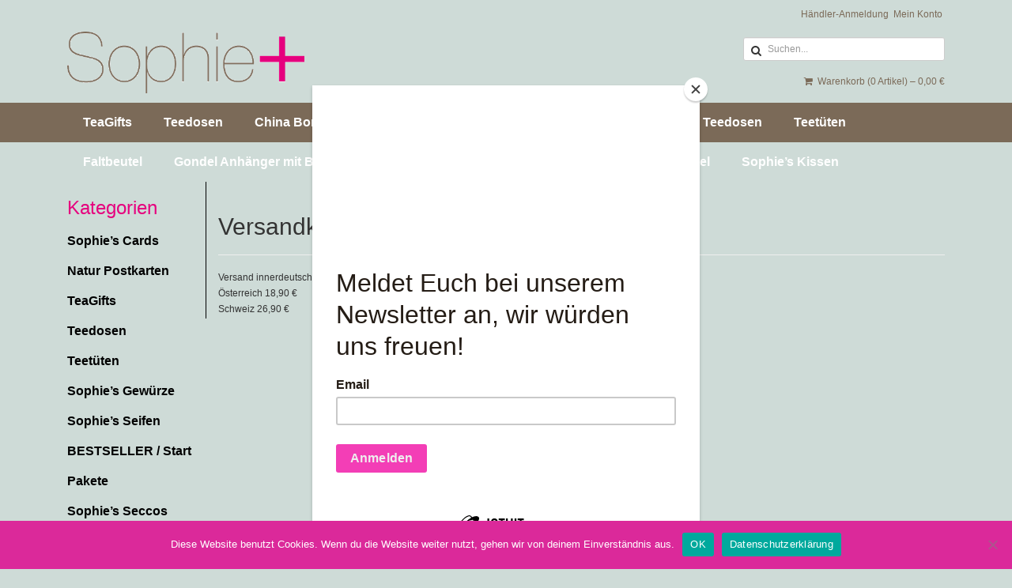

--- FILE ---
content_type: text/html; charset=UTF-8
request_url: https://haendler.sophieplus.de/versandkosten/
body_size: 13799
content:
<!DOCTYPE html>
<html lang="de">
    <head>
        <meta charset="UTF-8">
        <meta name="viewport" content="width=device-width, initial-scale=1">       
        <title>  VersandkostenSophiePlus</title>

        <!-- Custom styles for this template -->
        <link href="//maxcdn.bootstrapcdn.com/font-awesome/4.2.0/css/font-awesome.min.css" rel="stylesheet">

        <!-- Latest compiled and minified CSS -->
        <link rel="stylesheet" href="//maxcdn.bootstrapcdn.com/bootstrap/3.3.2/css/bootstrap.min.css">
        <link rel="stylesheet" href="https://haendler.sophieplus.de/wp-content/themes/SophiePlusTheme/style.css">
        <link rel="stylesheet" href="https://haendler.sophieplus.de/wp-content/themes/SophiePlusTheme/style.css.php">
        <meta name='robots' content='max-image-preview:large' />
	<style>img:is([sizes="auto" i], [sizes^="auto," i]) { contain-intrinsic-size: 3000px 1500px }</style>
	<link rel='dns-prefetch' href='//cdn.jsdelivr.net' />
<link rel='dns-prefetch' href='//maxcdn.bootstrapcdn.com' />
<script type="text/javascript">
/* <![CDATA[ */
window._wpemojiSettings = {"baseUrl":"https:\/\/s.w.org\/images\/core\/emoji\/16.0.1\/72x72\/","ext":".png","svgUrl":"https:\/\/s.w.org\/images\/core\/emoji\/16.0.1\/svg\/","svgExt":".svg","source":{"concatemoji":"https:\/\/haendler.sophieplus.de\/wp-includes\/js\/wp-emoji-release.min.js?ver=6.8.3"}};
/*! This file is auto-generated */
!function(s,n){var o,i,e;function c(e){try{var t={supportTests:e,timestamp:(new Date).valueOf()};sessionStorage.setItem(o,JSON.stringify(t))}catch(e){}}function p(e,t,n){e.clearRect(0,0,e.canvas.width,e.canvas.height),e.fillText(t,0,0);var t=new Uint32Array(e.getImageData(0,0,e.canvas.width,e.canvas.height).data),a=(e.clearRect(0,0,e.canvas.width,e.canvas.height),e.fillText(n,0,0),new Uint32Array(e.getImageData(0,0,e.canvas.width,e.canvas.height).data));return t.every(function(e,t){return e===a[t]})}function u(e,t){e.clearRect(0,0,e.canvas.width,e.canvas.height),e.fillText(t,0,0);for(var n=e.getImageData(16,16,1,1),a=0;a<n.data.length;a++)if(0!==n.data[a])return!1;return!0}function f(e,t,n,a){switch(t){case"flag":return n(e,"\ud83c\udff3\ufe0f\u200d\u26a7\ufe0f","\ud83c\udff3\ufe0f\u200b\u26a7\ufe0f")?!1:!n(e,"\ud83c\udde8\ud83c\uddf6","\ud83c\udde8\u200b\ud83c\uddf6")&&!n(e,"\ud83c\udff4\udb40\udc67\udb40\udc62\udb40\udc65\udb40\udc6e\udb40\udc67\udb40\udc7f","\ud83c\udff4\u200b\udb40\udc67\u200b\udb40\udc62\u200b\udb40\udc65\u200b\udb40\udc6e\u200b\udb40\udc67\u200b\udb40\udc7f");case"emoji":return!a(e,"\ud83e\udedf")}return!1}function g(e,t,n,a){var r="undefined"!=typeof WorkerGlobalScope&&self instanceof WorkerGlobalScope?new OffscreenCanvas(300,150):s.createElement("canvas"),o=r.getContext("2d",{willReadFrequently:!0}),i=(o.textBaseline="top",o.font="600 32px Arial",{});return e.forEach(function(e){i[e]=t(o,e,n,a)}),i}function t(e){var t=s.createElement("script");t.src=e,t.defer=!0,s.head.appendChild(t)}"undefined"!=typeof Promise&&(o="wpEmojiSettingsSupports",i=["flag","emoji"],n.supports={everything:!0,everythingExceptFlag:!0},e=new Promise(function(e){s.addEventListener("DOMContentLoaded",e,{once:!0})}),new Promise(function(t){var n=function(){try{var e=JSON.parse(sessionStorage.getItem(o));if("object"==typeof e&&"number"==typeof e.timestamp&&(new Date).valueOf()<e.timestamp+604800&&"object"==typeof e.supportTests)return e.supportTests}catch(e){}return null}();if(!n){if("undefined"!=typeof Worker&&"undefined"!=typeof OffscreenCanvas&&"undefined"!=typeof URL&&URL.createObjectURL&&"undefined"!=typeof Blob)try{var e="postMessage("+g.toString()+"("+[JSON.stringify(i),f.toString(),p.toString(),u.toString()].join(",")+"));",a=new Blob([e],{type:"text/javascript"}),r=new Worker(URL.createObjectURL(a),{name:"wpTestEmojiSupports"});return void(r.onmessage=function(e){c(n=e.data),r.terminate(),t(n)})}catch(e){}c(n=g(i,f,p,u))}t(n)}).then(function(e){for(var t in e)n.supports[t]=e[t],n.supports.everything=n.supports.everything&&n.supports[t],"flag"!==t&&(n.supports.everythingExceptFlag=n.supports.everythingExceptFlag&&n.supports[t]);n.supports.everythingExceptFlag=n.supports.everythingExceptFlag&&!n.supports.flag,n.DOMReady=!1,n.readyCallback=function(){n.DOMReady=!0}}).then(function(){return e}).then(function(){var e;n.supports.everything||(n.readyCallback(),(e=n.source||{}).concatemoji?t(e.concatemoji):e.wpemoji&&e.twemoji&&(t(e.twemoji),t(e.wpemoji)))}))}((window,document),window._wpemojiSettings);
/* ]]> */
</script>
<link rel='stylesheet' id='font-awesome-css' href='https://haendler.sophieplus.de/wp-content/plugins/advanced-product-labels-for-woocommerce/berocket/assets/css/font-awesome.min.css?ver=6.8.3' type='text/css' media='all' />
<link rel='stylesheet' id='berocket_products_label_style-css' href='https://haendler.sophieplus.de/wp-content/plugins/advanced-product-labels-for-woocommerce/css/frontend.css?ver=3.3.3.1' type='text/css' media='all' />
<style id='berocket_products_label_style-inline-css' type='text/css'>

        .berocket_better_labels:before,
        .berocket_better_labels:after {
            clear: both;
            content: " ";
            display: block;
        }
        .berocket_better_labels.berocket_better_labels_image {
            position: absolute!important;
            top: 0px!important;
            bottom: 0px!important;
            left: 0px!important;
            right: 0px!important;
            pointer-events: none;
        }
        .berocket_better_labels.berocket_better_labels_image * {
            pointer-events: none;
        }
        .berocket_better_labels.berocket_better_labels_image img,
        .berocket_better_labels.berocket_better_labels_image .fa,
        .berocket_better_labels.berocket_better_labels_image .berocket_color_label,
        .berocket_better_labels.berocket_better_labels_image .berocket_image_background,
        .berocket_better_labels .berocket_better_labels_line .br_alabel,
        .berocket_better_labels .berocket_better_labels_line .br_alabel span {
            pointer-events: all;
        }
        .berocket_better_labels .berocket_color_label,
        .br_alabel .berocket_color_label {
            width: 100%;
            height: 100%;
            display: block;
        }
        .berocket_better_labels .berocket_better_labels_position_left {
            text-align:left;
            float: left;
            clear: left;
        }
        .berocket_better_labels .berocket_better_labels_position_center {
            text-align:center;
        }
        .berocket_better_labels .berocket_better_labels_position_right {
            text-align:right;
            float: right;
            clear: right;
        }
        .berocket_better_labels.berocket_better_labels_label {
            clear: both
        }
        .berocket_better_labels .berocket_better_labels_line {
            line-height: 1px;
        }
        .berocket_better_labels.berocket_better_labels_label .berocket_better_labels_line {
            clear: none;
        }
        .berocket_better_labels .berocket_better_labels_position_left .berocket_better_labels_line {
            clear: left;
        }
        .berocket_better_labels .berocket_better_labels_position_right .berocket_better_labels_line {
            clear: right;
        }
        .berocket_better_labels .berocket_better_labels_line .br_alabel {
            display: inline-block;
            position: relative;
            top: 0!important;
            left: 0!important;
            right: 0!important;
            line-height: 1px;
        }.berocket_better_labels .berocket_better_labels_position {
                display: flex;
                flex-direction: column;
            }
            .berocket_better_labels .berocket_better_labels_position.berocket_better_labels_position_left {
                align-items: start;
            }
            .berocket_better_labels .berocket_better_labels_position.berocket_better_labels_position_right {
                align-items: end;
            }
            .rtl .berocket_better_labels .berocket_better_labels_position.berocket_better_labels_position_left {
                align-items: end;
            }
            .rtl .berocket_better_labels .berocket_better_labels_position.berocket_better_labels_position_right {
                align-items: start;
            }
            .berocket_better_labels .berocket_better_labels_position.berocket_better_labels_position_center {
                align-items: center;
            }
            .berocket_better_labels .berocket_better_labels_position .berocket_better_labels_inline {
                display: flex;
                align-items: start;
            }
</style>
<style id='wp-emoji-styles-inline-css' type='text/css'>

	img.wp-smiley, img.emoji {
		display: inline !important;
		border: none !important;
		box-shadow: none !important;
		height: 1em !important;
		width: 1em !important;
		margin: 0 0.07em !important;
		vertical-align: -0.1em !important;
		background: none !important;
		padding: 0 !important;
	}
</style>
<link rel='stylesheet' id='wp-block-library-css' href='https://haendler.sophieplus.de/wp-includes/css/dist/block-library/style.min.css?ver=6.8.3' type='text/css' media='all' />
<style id='classic-theme-styles-inline-css' type='text/css'>
/*! This file is auto-generated */
.wp-block-button__link{color:#fff;background-color:#32373c;border-radius:9999px;box-shadow:none;text-decoration:none;padding:calc(.667em + 2px) calc(1.333em + 2px);font-size:1.125em}.wp-block-file__button{background:#32373c;color:#fff;text-decoration:none}
</style>
<style id='global-styles-inline-css' type='text/css'>
:root{--wp--preset--aspect-ratio--square: 1;--wp--preset--aspect-ratio--4-3: 4/3;--wp--preset--aspect-ratio--3-4: 3/4;--wp--preset--aspect-ratio--3-2: 3/2;--wp--preset--aspect-ratio--2-3: 2/3;--wp--preset--aspect-ratio--16-9: 16/9;--wp--preset--aspect-ratio--9-16: 9/16;--wp--preset--color--black: #000000;--wp--preset--color--cyan-bluish-gray: #abb8c3;--wp--preset--color--white: #ffffff;--wp--preset--color--pale-pink: #f78da7;--wp--preset--color--vivid-red: #cf2e2e;--wp--preset--color--luminous-vivid-orange: #ff6900;--wp--preset--color--luminous-vivid-amber: #fcb900;--wp--preset--color--light-green-cyan: #7bdcb5;--wp--preset--color--vivid-green-cyan: #00d084;--wp--preset--color--pale-cyan-blue: #8ed1fc;--wp--preset--color--vivid-cyan-blue: #0693e3;--wp--preset--color--vivid-purple: #9b51e0;--wp--preset--gradient--vivid-cyan-blue-to-vivid-purple: linear-gradient(135deg,rgba(6,147,227,1) 0%,rgb(155,81,224) 100%);--wp--preset--gradient--light-green-cyan-to-vivid-green-cyan: linear-gradient(135deg,rgb(122,220,180) 0%,rgb(0,208,130) 100%);--wp--preset--gradient--luminous-vivid-amber-to-luminous-vivid-orange: linear-gradient(135deg,rgba(252,185,0,1) 0%,rgba(255,105,0,1) 100%);--wp--preset--gradient--luminous-vivid-orange-to-vivid-red: linear-gradient(135deg,rgba(255,105,0,1) 0%,rgb(207,46,46) 100%);--wp--preset--gradient--very-light-gray-to-cyan-bluish-gray: linear-gradient(135deg,rgb(238,238,238) 0%,rgb(169,184,195) 100%);--wp--preset--gradient--cool-to-warm-spectrum: linear-gradient(135deg,rgb(74,234,220) 0%,rgb(151,120,209) 20%,rgb(207,42,186) 40%,rgb(238,44,130) 60%,rgb(251,105,98) 80%,rgb(254,248,76) 100%);--wp--preset--gradient--blush-light-purple: linear-gradient(135deg,rgb(255,206,236) 0%,rgb(152,150,240) 100%);--wp--preset--gradient--blush-bordeaux: linear-gradient(135deg,rgb(254,205,165) 0%,rgb(254,45,45) 50%,rgb(107,0,62) 100%);--wp--preset--gradient--luminous-dusk: linear-gradient(135deg,rgb(255,203,112) 0%,rgb(199,81,192) 50%,rgb(65,88,208) 100%);--wp--preset--gradient--pale-ocean: linear-gradient(135deg,rgb(255,245,203) 0%,rgb(182,227,212) 50%,rgb(51,167,181) 100%);--wp--preset--gradient--electric-grass: linear-gradient(135deg,rgb(202,248,128) 0%,rgb(113,206,126) 100%);--wp--preset--gradient--midnight: linear-gradient(135deg,rgb(2,3,129) 0%,rgb(40,116,252) 100%);--wp--preset--font-size--small: 13px;--wp--preset--font-size--medium: 20px;--wp--preset--font-size--large: 36px;--wp--preset--font-size--x-large: 42px;--wp--preset--spacing--20: 0.44rem;--wp--preset--spacing--30: 0.67rem;--wp--preset--spacing--40: 1rem;--wp--preset--spacing--50: 1.5rem;--wp--preset--spacing--60: 2.25rem;--wp--preset--spacing--70: 3.38rem;--wp--preset--spacing--80: 5.06rem;--wp--preset--shadow--natural: 6px 6px 9px rgba(0, 0, 0, 0.2);--wp--preset--shadow--deep: 12px 12px 50px rgba(0, 0, 0, 0.4);--wp--preset--shadow--sharp: 6px 6px 0px rgba(0, 0, 0, 0.2);--wp--preset--shadow--outlined: 6px 6px 0px -3px rgba(255, 255, 255, 1), 6px 6px rgba(0, 0, 0, 1);--wp--preset--shadow--crisp: 6px 6px 0px rgba(0, 0, 0, 1);}:where(.is-layout-flex){gap: 0.5em;}:where(.is-layout-grid){gap: 0.5em;}body .is-layout-flex{display: flex;}.is-layout-flex{flex-wrap: wrap;align-items: center;}.is-layout-flex > :is(*, div){margin: 0;}body .is-layout-grid{display: grid;}.is-layout-grid > :is(*, div){margin: 0;}:where(.wp-block-columns.is-layout-flex){gap: 2em;}:where(.wp-block-columns.is-layout-grid){gap: 2em;}:where(.wp-block-post-template.is-layout-flex){gap: 1.25em;}:where(.wp-block-post-template.is-layout-grid){gap: 1.25em;}.has-black-color{color: var(--wp--preset--color--black) !important;}.has-cyan-bluish-gray-color{color: var(--wp--preset--color--cyan-bluish-gray) !important;}.has-white-color{color: var(--wp--preset--color--white) !important;}.has-pale-pink-color{color: var(--wp--preset--color--pale-pink) !important;}.has-vivid-red-color{color: var(--wp--preset--color--vivid-red) !important;}.has-luminous-vivid-orange-color{color: var(--wp--preset--color--luminous-vivid-orange) !important;}.has-luminous-vivid-amber-color{color: var(--wp--preset--color--luminous-vivid-amber) !important;}.has-light-green-cyan-color{color: var(--wp--preset--color--light-green-cyan) !important;}.has-vivid-green-cyan-color{color: var(--wp--preset--color--vivid-green-cyan) !important;}.has-pale-cyan-blue-color{color: var(--wp--preset--color--pale-cyan-blue) !important;}.has-vivid-cyan-blue-color{color: var(--wp--preset--color--vivid-cyan-blue) !important;}.has-vivid-purple-color{color: var(--wp--preset--color--vivid-purple) !important;}.has-black-background-color{background-color: var(--wp--preset--color--black) !important;}.has-cyan-bluish-gray-background-color{background-color: var(--wp--preset--color--cyan-bluish-gray) !important;}.has-white-background-color{background-color: var(--wp--preset--color--white) !important;}.has-pale-pink-background-color{background-color: var(--wp--preset--color--pale-pink) !important;}.has-vivid-red-background-color{background-color: var(--wp--preset--color--vivid-red) !important;}.has-luminous-vivid-orange-background-color{background-color: var(--wp--preset--color--luminous-vivid-orange) !important;}.has-luminous-vivid-amber-background-color{background-color: var(--wp--preset--color--luminous-vivid-amber) !important;}.has-light-green-cyan-background-color{background-color: var(--wp--preset--color--light-green-cyan) !important;}.has-vivid-green-cyan-background-color{background-color: var(--wp--preset--color--vivid-green-cyan) !important;}.has-pale-cyan-blue-background-color{background-color: var(--wp--preset--color--pale-cyan-blue) !important;}.has-vivid-cyan-blue-background-color{background-color: var(--wp--preset--color--vivid-cyan-blue) !important;}.has-vivid-purple-background-color{background-color: var(--wp--preset--color--vivid-purple) !important;}.has-black-border-color{border-color: var(--wp--preset--color--black) !important;}.has-cyan-bluish-gray-border-color{border-color: var(--wp--preset--color--cyan-bluish-gray) !important;}.has-white-border-color{border-color: var(--wp--preset--color--white) !important;}.has-pale-pink-border-color{border-color: var(--wp--preset--color--pale-pink) !important;}.has-vivid-red-border-color{border-color: var(--wp--preset--color--vivid-red) !important;}.has-luminous-vivid-orange-border-color{border-color: var(--wp--preset--color--luminous-vivid-orange) !important;}.has-luminous-vivid-amber-border-color{border-color: var(--wp--preset--color--luminous-vivid-amber) !important;}.has-light-green-cyan-border-color{border-color: var(--wp--preset--color--light-green-cyan) !important;}.has-vivid-green-cyan-border-color{border-color: var(--wp--preset--color--vivid-green-cyan) !important;}.has-pale-cyan-blue-border-color{border-color: var(--wp--preset--color--pale-cyan-blue) !important;}.has-vivid-cyan-blue-border-color{border-color: var(--wp--preset--color--vivid-cyan-blue) !important;}.has-vivid-purple-border-color{border-color: var(--wp--preset--color--vivid-purple) !important;}.has-vivid-cyan-blue-to-vivid-purple-gradient-background{background: var(--wp--preset--gradient--vivid-cyan-blue-to-vivid-purple) !important;}.has-light-green-cyan-to-vivid-green-cyan-gradient-background{background: var(--wp--preset--gradient--light-green-cyan-to-vivid-green-cyan) !important;}.has-luminous-vivid-amber-to-luminous-vivid-orange-gradient-background{background: var(--wp--preset--gradient--luminous-vivid-amber-to-luminous-vivid-orange) !important;}.has-luminous-vivid-orange-to-vivid-red-gradient-background{background: var(--wp--preset--gradient--luminous-vivid-orange-to-vivid-red) !important;}.has-very-light-gray-to-cyan-bluish-gray-gradient-background{background: var(--wp--preset--gradient--very-light-gray-to-cyan-bluish-gray) !important;}.has-cool-to-warm-spectrum-gradient-background{background: var(--wp--preset--gradient--cool-to-warm-spectrum) !important;}.has-blush-light-purple-gradient-background{background: var(--wp--preset--gradient--blush-light-purple) !important;}.has-blush-bordeaux-gradient-background{background: var(--wp--preset--gradient--blush-bordeaux) !important;}.has-luminous-dusk-gradient-background{background: var(--wp--preset--gradient--luminous-dusk) !important;}.has-pale-ocean-gradient-background{background: var(--wp--preset--gradient--pale-ocean) !important;}.has-electric-grass-gradient-background{background: var(--wp--preset--gradient--electric-grass) !important;}.has-midnight-gradient-background{background: var(--wp--preset--gradient--midnight) !important;}.has-small-font-size{font-size: var(--wp--preset--font-size--small) !important;}.has-medium-font-size{font-size: var(--wp--preset--font-size--medium) !important;}.has-large-font-size{font-size: var(--wp--preset--font-size--large) !important;}.has-x-large-font-size{font-size: var(--wp--preset--font-size--x-large) !important;}
:where(.wp-block-post-template.is-layout-flex){gap: 1.25em;}:where(.wp-block-post-template.is-layout-grid){gap: 1.25em;}
:where(.wp-block-columns.is-layout-flex){gap: 2em;}:where(.wp-block-columns.is-layout-grid){gap: 2em;}
:root :where(.wp-block-pullquote){font-size: 1.5em;line-height: 1.6;}
</style>
<link rel='stylesheet' id='contact-form-7-css' href='https://haendler.sophieplus.de/wp-content/plugins/contact-form-7/includes/css/styles.css?ver=6.1.4' type='text/css' media='all' />
<link rel='stylesheet' id='cookie-notice-front-css' href='https://haendler.sophieplus.de/wp-content/plugins/cookie-notice/css/front.min.css?ver=2.5.11' type='text/css' media='all' />
<link rel='stylesheet' id='woocommerce-layout-css' href='https://haendler.sophieplus.de/wp-content/plugins/woocommerce/assets/css/woocommerce-layout.css?ver=9.9.6' type='text/css' media='all' />
<link rel='stylesheet' id='woocommerce-smallscreen-css' href='https://haendler.sophieplus.de/wp-content/plugins/woocommerce/assets/css/woocommerce-smallscreen.css?ver=9.9.6' type='text/css' media='only screen and (max-width: 768px)' />
<link rel='stylesheet' id='woocommerce-general-css' href='https://haendler.sophieplus.de/wp-content/plugins/woocommerce/assets/css/woocommerce.css?ver=9.9.6' type='text/css' media='all' />
<style id='woocommerce-inline-inline-css' type='text/css'>
.woocommerce form .form-row .required { visibility: visible; }
</style>
<link rel='stylesheet' id='sendcloud-checkout-css-css' href='https://haendler.sophieplus.de/wp-content/plugins/sendcloud-shipping/resources/css/sendcloud-checkout.css?ver=2.4.5' type='text/css' media='all' />
<link rel='stylesheet' id='brands-styles-css' href='https://haendler.sophieplus.de/wp-content/plugins/woocommerce/assets/css/brands.css?ver=9.9.6' type='text/css' media='all' />
<link rel='stylesheet' id='bootstrap-css-css' href='//maxcdn.bootstrapcdn.com/bootstrap/3.3.2/css/bootstrap.min.css?ver=6.8.3' type='text/css' media='all' />
<link rel='stylesheet' id='fontawesome-css-css' href='//maxcdn.bootstrapcdn.com/font-awesome/4.2.0/css/font-awesome.min.css?ver=6.8.3' type='text/css' media='all' />
<link rel='stylesheet' id='theme-style-css' href='https://haendler.sophieplus.de/wp-content/themes/SophiePlusTheme/style.css?ver=6.8.3' type='text/css' media='all' />
<link rel='stylesheet' id='morningtrain_wooadvancedqty_lib_traits-woo-advanced-qty-css' href='https://haendler.sophieplus.de/wp-content/plugins/woo-advanced-qty/assets/css/woo-advanced-qty.css?ver=3.0.6' type='text/css' media='all' />
<link rel='stylesheet' id='woocommerce-gzd-layout-css' href='https://haendler.sophieplus.de/wp-content/plugins/woocommerce-germanized/build/static/layout-styles.css?ver=3.19.12' type='text/css' media='all' />
<style id='woocommerce-gzd-layout-inline-css' type='text/css'>
.woocommerce-checkout .shop_table { background-color: #eeeeee; } .product p.deposit-packaging-type { font-size: 1.25em !important; } p.woocommerce-shipping-destination { display: none; }
                .wc-gzd-nutri-score-value-a {
                    background: url(https://haendler.sophieplus.de/wp-content/plugins/woocommerce-germanized/assets/images/nutri-score-a.svg) no-repeat;
                }
                .wc-gzd-nutri-score-value-b {
                    background: url(https://haendler.sophieplus.de/wp-content/plugins/woocommerce-germanized/assets/images/nutri-score-b.svg) no-repeat;
                }
                .wc-gzd-nutri-score-value-c {
                    background: url(https://haendler.sophieplus.de/wp-content/plugins/woocommerce-germanized/assets/images/nutri-score-c.svg) no-repeat;
                }
                .wc-gzd-nutri-score-value-d {
                    background: url(https://haendler.sophieplus.de/wp-content/plugins/woocommerce-germanized/assets/images/nutri-score-d.svg) no-repeat;
                }
                .wc-gzd-nutri-score-value-e {
                    background: url(https://haendler.sophieplus.de/wp-content/plugins/woocommerce-germanized/assets/images/nutri-score-e.svg) no-repeat;
                }
            
</style>
<link rel='stylesheet' id='fakturpro_customer-css' href='https://haendler.sophieplus.de/wp-content/plugins/woorechnung/assets/css/fakturpro-customer.css?ver=6.8.3' type='text/css' media='all' />
<script type="text/javascript" src="https://haendler.sophieplus.de/wp-includes/js/jquery/jquery.min.js?ver=3.7.1" id="jquery-core-js"></script>
<script type="text/javascript" src="https://haendler.sophieplus.de/wp-includes/js/jquery/jquery-migrate.min.js?ver=3.4.1" id="jquery-migrate-js"></script>
<script type="text/javascript" id="jquery-js-after">
/* <![CDATA[ */
        jQuery(document).ready(function($){
            var toggle_speed = 100;
            $(".current-menu-item").parents(".sub-menu").slideDown(toggle_speed);
            $(".current-menu-item").children(".sub-menu").slideDown(toggle_speed);
        });
    
/* ]]> */
</script>
<script type="text/javascript" id="cookie-notice-front-js-before">
/* <![CDATA[ */
var cnArgs = {"ajaxUrl":"https:\/\/haendler.sophieplus.de\/wp-admin\/admin-ajax.php","nonce":"1dd688869a","hideEffect":"fade","position":"bottom","onScroll":false,"onScrollOffset":100,"onClick":false,"cookieName":"cookie_notice_accepted","cookieTime":2592000,"cookieTimeRejected":2592000,"globalCookie":false,"redirection":false,"cache":false,"revokeCookies":false,"revokeCookiesOpt":"automatic"};
/* ]]> */
</script>
<script type="text/javascript" src="https://haendler.sophieplus.de/wp-content/plugins/cookie-notice/js/front.min.js?ver=2.5.11" id="cookie-notice-front-js"></script>
<script type="text/javascript" src="https://haendler.sophieplus.de/wp-content/plugins/woocommerce/assets/js/jquery-blockui/jquery.blockUI.min.js?ver=2.7.0-wc.9.9.6" id="jquery-blockui-js" defer="defer" data-wp-strategy="defer"></script>
<script type="text/javascript" id="wc-add-to-cart-js-extra">
/* <![CDATA[ */
var wc_add_to_cart_params = {"ajax_url":"\/wp-admin\/admin-ajax.php","wc_ajax_url":"\/?wc-ajax=%%endpoint%%","i18n_view_cart":"Warenkorb anzeigen","cart_url":"https:\/\/haendler.sophieplus.de\/warenkorb\/","is_cart":"","cart_redirect_after_add":"no"};
/* ]]> */
</script>
<script type="text/javascript" src="https://haendler.sophieplus.de/wp-content/plugins/woocommerce/assets/js/frontend/add-to-cart.min.js?ver=9.9.6" id="wc-add-to-cart-js" defer="defer" data-wp-strategy="defer"></script>
<script type="text/javascript" src="https://haendler.sophieplus.de/wp-content/plugins/woocommerce/assets/js/js-cookie/js.cookie.min.js?ver=2.1.4-wc.9.9.6" id="js-cookie-js" defer="defer" data-wp-strategy="defer"></script>
<script type="text/javascript" id="woocommerce-js-extra">
/* <![CDATA[ */
var woocommerce_params = {"ajax_url":"\/wp-admin\/admin-ajax.php","wc_ajax_url":"\/?wc-ajax=%%endpoint%%","i18n_password_show":"Passwort anzeigen","i18n_password_hide":"Passwort verbergen"};
/* ]]> */
</script>
<script type="text/javascript" src="https://haendler.sophieplus.de/wp-content/plugins/woocommerce/assets/js/frontend/woocommerce.min.js?ver=9.9.6" id="woocommerce-js" defer="defer" data-wp-strategy="defer"></script>
<script type="text/javascript" src="https://haendler.sophieplus.de/wp-content/plugins/woorechnung/assets/js/fakturpro-customer.js?ver=6.8.3" id="fakturpro_customer-js"></script>
<link rel="https://api.w.org/" href="https://haendler.sophieplus.de/wp-json/" /><link rel="alternate" title="JSON" type="application/json" href="https://haendler.sophieplus.de/wp-json/wp/v2/pages/4370" /><link rel="EditURI" type="application/rsd+xml" title="RSD" href="https://haendler.sophieplus.de/xmlrpc.php?rsd" />
<meta name="generator" content="WordPress 6.8.3" />
<meta name="generator" content="WooCommerce 9.9.6" />
<link rel="canonical" href="https://haendler.sophieplus.de/versandkosten/" />
<link rel='shortlink' href='https://haendler.sophieplus.de/?p=4370' />
<link rel="alternate" title="oEmbed (JSON)" type="application/json+oembed" href="https://haendler.sophieplus.de/wp-json/oembed/1.0/embed?url=https%3A%2F%2Fhaendler.sophieplus.de%2Fversandkosten%2F" />
<link rel="alternate" title="oEmbed (XML)" type="text/xml+oembed" href="https://haendler.sophieplus.de/wp-json/oembed/1.0/embed?url=https%3A%2F%2Fhaendler.sophieplus.de%2Fversandkosten%2F&#038;format=xml" />
<style>.product .images {position: relative;}</style>	<noscript><style>.woocommerce-product-gallery{ opacity: 1 !important; }</style></noscript>
	<meta name="generator" content="Elementor 3.34.2; features: additional_custom_breakpoints; settings: css_print_method-external, google_font-enabled, font_display-auto">
			<style>
				.e-con.e-parent:nth-of-type(n+4):not(.e-lazyloaded):not(.e-no-lazyload),
				.e-con.e-parent:nth-of-type(n+4):not(.e-lazyloaded):not(.e-no-lazyload) * {
					background-image: none !important;
				}
				@media screen and (max-height: 1024px) {
					.e-con.e-parent:nth-of-type(n+3):not(.e-lazyloaded):not(.e-no-lazyload),
					.e-con.e-parent:nth-of-type(n+3):not(.e-lazyloaded):not(.e-no-lazyload) * {
						background-image: none !important;
					}
				}
				@media screen and (max-height: 640px) {
					.e-con.e-parent:nth-of-type(n+2):not(.e-lazyloaded):not(.e-no-lazyload),
					.e-con.e-parent:nth-of-type(n+2):not(.e-lazyloaded):not(.e-no-lazyload) * {
						background-image: none !important;
					}
				}
			</style>
			        <script type="text/javascript">
            jQuery(document).ready(function ($) {
                var toggle_speed = 100;

                $(".current-menu-item").parents(".sub-menu").slideDown(toggle_speed);
                $(".current-menu-item").children(".sub-menu").slideDown(toggle_speed);
            });
        </script>
    </head>
    <body data-rsssl=1>
        <section class="container-header">
            <div class="container">
                <div class="col-lg-9">
                    <div class="text-left">
                        <a class="img-responsive logo" href="https://haendler.sophieplus.de"><img src="https://haendler.sophieplus.de/wp-content/themes/SophiePlusTheme/img/logo.png" alt="Sophisticated Gifting" title="SophiePlus" width="300" /></a>
                    </div> 
                </div>
                <div class="col-lg-3 visible-lg">
                    <div class="text-right topbarmenu">
                        <ul id="menu-topbar-menue" class="menu"><li id="menu-item-4395" class="menu-item menu-item-type-post_type menu-item-object-page menu-item-4395"><a href="https://haendler.sophieplus.de/mein-konto/">Mein Konto</a></li>
<li id="menu-item-4435" class="menu-item menu-item-type-post_type menu-item-object-page menu-item-4435"><a href="https://haendler.sophieplus.de/haendler-anmeldung/">Händler-Anmeldung</a></li>
</ul>   
                        <div class="left-inner-addon search">
                            <i class="fa fa-search"></i>
                            <form method="get" id="searchform" action="https://haendler.sophieplus.de//">
                                <input type="search" class="form-control input-sm" name="s" id="s" placeholder="Suchen..." />
                            </form>
                        </div>
                                                    <div class="cart">
                                <a class="cart-contents" href="https://haendler.sophieplus.de/warenkorb/" title="View your shopping cart">
                                    <i class="fa fa-shopping-cart"></i>&nbsp;
                                    Warenkorb (0 Artikel)                                    – <span class="woocommerce-Price-amount amount">0,00&nbsp;<span class="woocommerce-Price-currencySymbol">&euro;</span></span>                                </a>
                            </div>
                                            </div>
                </div>
            </div>
        </section>
        <!--NAVBAR-->
        <nav class="navbar navbar-default">
            <div class="container">
                <div class="navbar-header">

                    <button style="padding: 0;" type="button" class="navbar-toggle collapsed" data-toggle="collapse" data-target="#navbar" aria-expanded="false" aria-controls="navbar">
                        <i style="margin: 0; color: #fff" class="fa fa-bars fa-2x fa-fw"></i>
                    </button>
                    <a href="/cart/" style="padding: 0;" class="navbar-toggle collapsed" ><i style="margin: 0;" class="fa fa-2x fa-shopping-cart"></i></a>
                </div>
                <div id="navbar" class="navbar-collapse collapse">
                    <ul id="menu-hauptmenue" class="nav navbar-nav"><li id="menu-item-3394" class="menu-item menu-item-type-taxonomy menu-item-object-product_cat menu-item-3394"><a title="TeaGifts" href="https://haendler.sophieplus.de/produkt-kategorie/sophies-tea/teagifts/">TeaGifts</a></li>
<li id="menu-item-3395" class="menu-item menu-item-type-taxonomy menu-item-object-product_cat menu-item-3395"><a title="Teedosen" href="https://haendler.sophieplus.de/produkt-kategorie/sophies-tea/tea-tinsdosen/">Teedosen</a></li>
<li id="menu-item-4820" class="menu-item menu-item-type-taxonomy menu-item-object-product_cat menu-item-4820"><a title="China Bone Porzellan" href="https://haendler.sophieplus.de/produkt-kategorie/china-bone-porzellan/">China Bone Porzellan</a></li>
<li id="menu-item-2825" class="menu-item menu-item-type-taxonomy menu-item-object-product_cat menu-item-has-children menu-item-2825 dropdown"><a title="Sophie&#039;s Seifen" href="#" data-toggle="dropdown" class="dropdown-toggle" aria-haspopup="true">Sophie&#8217;s Seifen <span class="caret"></span></a>
<ul role="menu" class=" dropdown-menu">
	<li id="menu-item-3411" class="menu-item menu-item-type-taxonomy menu-item-object-product_cat menu-item-3411"><a title="Ganzjahres Seifen" href="https://haendler.sophieplus.de/produkt-kategorie/sophies-seifen/ganzjahres-seifen/">Ganzjahres Seifen</a></li>
	<li id="menu-item-20946" class="menu-item menu-item-type-taxonomy menu-item-object-product_cat menu-item-20946"><a title="Nordische Seifen" href="https://haendler.sophieplus.de/produkt-kategorie/sophies-seifen/nordische-seifen/">Nordische Seifen</a></li>
	<li id="menu-item-3412" class="menu-item menu-item-type-taxonomy menu-item-object-product_cat menu-item-3412"><a title="Winter und Weihnachtsseifen" href="https://haendler.sophieplus.de/produkt-kategorie/sophies-seifen/winter-und-weihnachtsseifen/">Winter und Weihnachtsseifen</a></li>
	<li id="menu-item-17902" class="menu-item menu-item-type-taxonomy menu-item-object-product_cat menu-item-17902"><a title="Seifen Dosen" href="https://haendler.sophieplus.de/produkt-kategorie/sophies-seifen/seifen-dosen/">Seifen Dosen</a></li>
</ul>
</li>
<li id="menu-item-38" class="menu-item menu-item-type-taxonomy menu-item-object-product_cat menu-item-has-children menu-item-38 dropdown"><a title="Sophie&#039;s Gewürze" href="#" data-toggle="dropdown" class="dropdown-toggle" aria-haspopup="true">Sophie&#8217;s Gewürze <span class="caret"></span></a>
<ul role="menu" class=" dropdown-menu">
	<li id="menu-item-18130" class="menu-item menu-item-type-taxonomy menu-item-object-product_cat menu-item-18130"><a title="Ganzjahres Gewürze" href="https://haendler.sophieplus.de/produkt-kategorie/sophies-spices/ganzjahres-gewuerze/">Ganzjahres Gewürze</a></li>
	<li id="menu-item-18131" class="menu-item menu-item-type-taxonomy menu-item-object-product_cat menu-item-18131"><a title="Weihnachtsgewürze" href="https://haendler.sophieplus.de/produkt-kategorie/sophies-spices/weihnachtsgewuerze/">Weihnachtsgewürze</a></li>
</ul>
</li>
<li id="menu-item-18135" class="menu-item menu-item-type-taxonomy menu-item-object-product_cat menu-item-18135"><a title="Teedosen" href="https://haendler.sophieplus.de/produkt-kategorie/sophies-tea/tea-tinsdosen/">Teedosen</a></li>
<li id="menu-item-19403" class="menu-item menu-item-type-taxonomy menu-item-object-product_cat menu-item-19403"><a title="Teetüten" href="https://haendler.sophieplus.de/produkt-kategorie/teetueten/">Teetüten</a></li>
<li id="menu-item-21659" class="menu-item menu-item-type-taxonomy menu-item-object-product_cat menu-item-21659"><a title="Faltbeutel" href="https://haendler.sophieplus.de/produkt-kategorie/faltbeutel/">Faltbeutel</a></li>
<li id="menu-item-20035" class="menu-item menu-item-type-post_type menu-item-object-product menu-item-20035"><a title="Gondel Anhänger mit Beleuchtung" href="https://haendler.sophieplus.de/produkt/gondel-anhaenger-mit-beleuchtung/">Gondel Anhänger mit Beleuchtung</a></li>
<li id="menu-item-20460" class="menu-item menu-item-type-taxonomy menu-item-object-product_cat menu-item-20460"><a title="Geschirrtücher" href="https://haendler.sophieplus.de/produkt-kategorie/geschirrtuecher/">Geschirrtücher</a></li>
<li id="menu-item-17961" class="menu-item menu-item-type-taxonomy menu-item-object-product_cat menu-item-17961"><a title="Socken" href="https://haendler.sophieplus.de/produkt-kategorie/socken/">Socken</a></li>
<li id="menu-item-20612" class="menu-item menu-item-type-taxonomy menu-item-object-product_cat menu-item-20612"><a title="Rucksackbeutel" href="https://haendler.sophieplus.de/produkt-kategorie/rucksackbeutel/">Rucksackbeutel</a></li>
<li id="menu-item-20658" class="menu-item menu-item-type-taxonomy menu-item-object-product_cat menu-item-20658"><a title="Sophie&#039;s Kissen" href="https://haendler.sophieplus.de/produkt-kategorie/sophies-kissen/">Sophie&#8217;s Kissen</a></li>
</ul>    
                </div>
            </div>
        </nav>
<div class="container">

            <div class="col-md-2">
            <ul class="sidebar">
<li id="nav_menu-4" class="widget widget_nav_menu"><h2 class="sidebar-headline">Kategorien</h2><div class="menu-kategorien-container"><ul id="menu-kategorien" class="menu"><li id="menu-item-983" class="menu-item menu-item-type-taxonomy menu-item-object-product_cat menu-item-has-children menu-item-983"><a href="https://haendler.sophieplus.de/produkt-kategorie/sophies-cards/">Sophie&#8217;s Cards</a>
<ul class="sub-menu">
	<li id="menu-item-1191" class="menu-item menu-item-type-taxonomy menu-item-object-product_cat menu-item-1191"><a href="https://haendler.sophieplus.de/produkt-kategorie/sophies-cards/geburtstag-sophies-cards/">Geburtstag</a></li>
	<li id="menu-item-1193" class="menu-item menu-item-type-taxonomy menu-item-object-product_cat menu-item-1193"><a href="https://haendler.sophieplus.de/produkt-kategorie/sophies-cards/hochzeit-sophies-cards/">Hochzeit</a></li>
	<li id="menu-item-1192" class="menu-item menu-item-type-taxonomy menu-item-object-product_cat menu-item-1192"><a href="https://haendler.sophieplus.de/produkt-kategorie/sophies-cards/baby/">Baby</a></li>
	<li id="menu-item-1631" class="menu-item menu-item-type-taxonomy menu-item-object-product_cat menu-item-1631"><a href="https://haendler.sophieplus.de/produkt-kategorie/sophies-cards/mixed/">Mixed</a></li>
	<li id="menu-item-1195" class="menu-item menu-item-type-taxonomy menu-item-object-product_cat menu-item-1195"><a href="https://haendler.sophieplus.de/produkt-kategorie/sophies-cards/beileid/">Beileid</a></li>
	<li id="menu-item-1194" class="menu-item menu-item-type-taxonomy menu-item-object-product_cat menu-item-1194"><a href="https://haendler.sophieplus.de/produkt-kategorie/sophies-cards/konfirmation-kommunion/">Konfirmation</a></li>
	<li id="menu-item-1820" class="menu-item menu-item-type-taxonomy menu-item-object-product_cat menu-item-1820"><a href="https://haendler.sophieplus.de/produkt-kategorie/sophies-cards/berg-sophies-cards/">Berg</a></li>
	<li id="menu-item-1005" class="menu-item menu-item-type-taxonomy menu-item-object-product_cat menu-item-1005"><a href="https://haendler.sophieplus.de/produkt-kategorie/sophies-cards/ostern-sophies-cards/">Ostern</a></li>
	<li id="menu-item-1006" class="menu-item menu-item-type-taxonomy menu-item-object-product_cat menu-item-1006"><a href="https://haendler.sophieplus.de/produkt-kategorie/sophies-cards/weihnachtskarten/">Weihnachten</a></li>
</ul>
</li>
<li id="menu-item-3750" class="menu-item menu-item-type-taxonomy menu-item-object-product_cat menu-item-3750"><a href="https://haendler.sophieplus.de/produkt-kategorie/natur-postkarten/">Natur Postkarten</a></li>
<li id="menu-item-987" class="menu-item menu-item-type-taxonomy menu-item-object-product_cat menu-item-has-children menu-item-987"><a href="https://haendler.sophieplus.de/produkt-kategorie/sophies-tea/teagifts/">TeaGifts</a>
<ul class="sub-menu">
	<li id="menu-item-1385" class="menu-item menu-item-type-taxonomy menu-item-object-product_cat menu-item-1385"><a href="https://haendler.sophieplus.de/produkt-kategorie/sophies-tea/teagifts/glueck/">Glück</a></li>
	<li id="menu-item-1384" class="menu-item menu-item-type-taxonomy menu-item-object-product_cat menu-item-1384"><a href="https://haendler.sophieplus.de/produkt-kategorie/sophies-tea/teagifts/geburtstag/">Geburtstag</a></li>
	<li id="menu-item-1394" class="menu-item menu-item-type-taxonomy menu-item-object-product_cat menu-item-1394"><a href="https://haendler.sophieplus.de/produkt-kategorie/sophies-tea/teagifts/danke/">Danke</a></li>
	<li id="menu-item-1387" class="menu-item menu-item-type-taxonomy menu-item-object-product_cat menu-item-1387"><a href="https://haendler.sophieplus.de/produkt-kategorie/sophies-tea/teagifts/freundschaft/">Freundschaft</a></li>
	<li id="menu-item-20398" class="menu-item menu-item-type-taxonomy menu-item-object-product_cat menu-item-20398"><a href="https://haendler.sophieplus.de/produkt-kategorie/sophies-tea/teagifts/sommer/">Sommer</a></li>
	<li id="menu-item-17037" class="menu-item menu-item-type-taxonomy menu-item-object-product_cat menu-item-17037"><a href="https://haendler.sophieplus.de/produkt-kategorie/sophies-tea/teagifts/relax/">Relax</a></li>
	<li id="menu-item-1386" class="menu-item menu-item-type-taxonomy menu-item-object-product_cat menu-item-1386"><a href="https://haendler.sophieplus.de/produkt-kategorie/sophies-tea/teagifts/hochzeit/">Hochzeit</a></li>
	<li id="menu-item-1397" class="menu-item menu-item-type-taxonomy menu-item-object-product_cat menu-item-1397"><a href="https://haendler.sophieplus.de/produkt-kategorie/sophies-tea/teagifts/baby-teagifts/">Baby</a></li>
	<li id="menu-item-1388" class="menu-item menu-item-type-taxonomy menu-item-object-product_cat menu-item-1388"><a href="https://haendler.sophieplus.de/produkt-kategorie/sophies-tea/teagifts/berg/">Berg</a></li>
	<li id="menu-item-1389" class="menu-item menu-item-type-taxonomy menu-item-object-product_cat menu-item-1389"><a href="https://haendler.sophieplus.de/produkt-kategorie/sophies-tea/teagifts/norden/">Norden</a></li>
	<li id="menu-item-1008" class="menu-item menu-item-type-taxonomy menu-item-object-product_cat menu-item-1008"><a href="https://haendler.sophieplus.de/produkt-kategorie/sophies-tea/teagifts/ostern/">Ostern</a></li>
	<li id="menu-item-1009" class="menu-item menu-item-type-taxonomy menu-item-object-product_cat menu-item-1009"><a href="https://haendler.sophieplus.de/produkt-kategorie/sophies-tea/teagifts/weihnachten-teagifts/">Weihnachten</a></li>
	<li id="menu-item-1391" class="menu-item menu-item-type-taxonomy menu-item-object-product_cat menu-item-1391"><a href="https://haendler.sophieplus.de/produkt-kategorie/sophies-tea/teagifts/sonstiges/">Sonstiges</a></li>
	<li id="menu-item-2293" class="menu-item menu-item-type-taxonomy menu-item-object-product_cat menu-item-2293"><a href="https://haendler.sophieplus.de/produkt-kategorie/sophies-tea/teagifts/english-teagifts/">English TeaGifts</a></li>
</ul>
</li>
<li id="menu-item-988" class="menu-item menu-item-type-taxonomy menu-item-object-product_cat menu-item-has-children menu-item-988"><a href="https://haendler.sophieplus.de/produkt-kategorie/sophies-tea/tea-tinsdosen/">Teedosen</a>
<ul class="sub-menu">
	<li id="menu-item-1024" class="menu-item menu-item-type-taxonomy menu-item-object-product_cat menu-item-1024"><a href="https://haendler.sophieplus.de/produkt-kategorie/sophies-tea/tea-tinsdosen/ganzjahres-dosen/">Ganzjahres</a></li>
	<li id="menu-item-1186" class="menu-item menu-item-type-taxonomy menu-item-object-product_cat menu-item-1186"><a href="https://haendler.sophieplus.de/produkt-kategorie/sophies-tea/tea-tinsdosen/weihnachten-dosen/">Weihnachten</a></li>
</ul>
</li>
<li id="menu-item-19401" class="menu-item menu-item-type-taxonomy menu-item-object-product_cat menu-item-has-children menu-item-19401"><a href="https://haendler.sophieplus.de/produkt-kategorie/teetueten/">Teetüten</a>
<ul class="sub-menu">
	<li id="menu-item-19514" class="menu-item menu-item-type-taxonomy menu-item-object-product_cat menu-item-19514"><a href="https://haendler.sophieplus.de/produkt-kategorie/teetueten/teetueten-ganzjahres/">Teetüten Ganzjahres</a></li>
	<li id="menu-item-19515" class="menu-item menu-item-type-taxonomy menu-item-object-product_cat menu-item-19515"><a href="https://haendler.sophieplus.de/produkt-kategorie/teetueten/teetueten-winter/">Teetüten Winter</a></li>
</ul>
</li>
<li id="menu-item-986" class="menu-item menu-item-type-taxonomy menu-item-object-product_cat menu-item-has-children menu-item-986"><a href="https://haendler.sophieplus.de/produkt-kategorie/sophies-spices/">Sophie&#8217;s Gewürze</a>
<ul class="sub-menu">
	<li id="menu-item-1189" class="menu-item menu-item-type-taxonomy menu-item-object-product_cat menu-item-1189"><a href="https://haendler.sophieplus.de/produkt-kategorie/sophies-spices/ganzjahres-gewuerze/">Ganzjahres</a></li>
	<li id="menu-item-1190" class="menu-item menu-item-type-taxonomy menu-item-object-product_cat menu-item-1190"><a href="https://haendler.sophieplus.de/produkt-kategorie/sophies-spices/weihnachtsgewuerze/">Weihnachten</a></li>
</ul>
</li>
<li id="menu-item-2755" class="menu-item menu-item-type-taxonomy menu-item-object-product_cat menu-item-has-children menu-item-2755"><a href="https://haendler.sophieplus.de/produkt-kategorie/sophies-seifen/">Sophie&#8217;s Seifen</a>
<ul class="sub-menu">
	<li id="menu-item-17904" class="menu-item menu-item-type-taxonomy menu-item-object-product_cat menu-item-17904"><a href="https://haendler.sophieplus.de/produkt-kategorie/sophies-seifen/seifen-dosen/">Seifen Dosen</a></li>
	<li id="menu-item-2833" class="menu-item menu-item-type-taxonomy menu-item-object-product_cat menu-item-2833"><a href="https://haendler.sophieplus.de/produkt-kategorie/sophies-seifen/ganzjahres-seifen/">Ganzjahres Seifen</a></li>
	<li id="menu-item-20954" class="menu-item menu-item-type-taxonomy menu-item-object-product_cat menu-item-20954"><a href="https://haendler.sophieplus.de/produkt-kategorie/sophies-seifen/nordische-seifen/">Nordische Seifen</a></li>
	<li id="menu-item-3430" class="menu-item menu-item-type-taxonomy menu-item-object-product_cat menu-item-3430"><a href="https://haendler.sophieplus.de/produkt-kategorie/sophies-seifen/winter-und-weihnachtsseifen/">Winter und Weihnachtsseifen</a></li>
</ul>
</li>
<li id="menu-item-9565" class="menu-item menu-item-type-taxonomy menu-item-object-product_cat menu-item-9565"><a href="https://haendler.sophieplus.de/produkt-kategorie/start-pakete/">BESTSELLER / Start Pakete</a></li>
<li id="menu-item-1025" class="menu-item menu-item-type-taxonomy menu-item-object-product_cat menu-item-has-children menu-item-1025"><a href="https://haendler.sophieplus.de/produkt-kategorie/sophies-secco/">Sophie&#8217;s Seccos</a>
<ul class="sub-menu">
	<li id="menu-item-1199" class="menu-item menu-item-type-taxonomy menu-item-object-product_cat menu-item-1199"><a href="https://haendler.sophieplus.de/produkt-kategorie/sophies-secco/ganzjahres-sophies-secco/">Ganzjahres</a></li>
	<li id="menu-item-1200" class="menu-item menu-item-type-taxonomy menu-item-object-product_cat menu-item-1200"><a href="https://haendler.sophieplus.de/produkt-kategorie/sophies-secco/weihnachten-sophies-secco/">Weihnachten</a></li>
</ul>
</li>
<li id="menu-item-20037" class="menu-item menu-item-type-post_type menu-item-object-product menu-item-20037"><a href="https://haendler.sophieplus.de/produkt/gondel-anhaenger-mit-beleuchtung/">Gondel Anhänger mit Beleuchtung</a></li>
<li id="menu-item-17963" class="menu-item menu-item-type-taxonomy menu-item-object-product_cat menu-item-17963"><a href="https://haendler.sophieplus.de/produkt-kategorie/socken/">Socken</a></li>
<li id="menu-item-20458" class="menu-item menu-item-type-taxonomy menu-item-object-product_cat menu-item-20458"><a href="https://haendler.sophieplus.de/produkt-kategorie/geschirrtuecher/">Geschirrtücher</a></li>
<li id="menu-item-21657" class="menu-item menu-item-type-taxonomy menu-item-object-product_cat menu-item-21657"><a href="https://haendler.sophieplus.de/produkt-kategorie/faltbeutel/">Faltbeutel</a></li>
<li id="menu-item-2464" class="menu-item menu-item-type-taxonomy menu-item-object-product_cat menu-item-2464"><a href="https://haendler.sophieplus.de/produkt-kategorie/sophies-kissen/">Sophie&#8217;s Kissen</a></li>
<li id="menu-item-20615" class="menu-item menu-item-type-taxonomy menu-item-object-product_cat menu-item-20615"><a href="https://haendler.sophieplus.de/produkt-kategorie/rucksackbeutel/">Rucksackbeutel</a></li>
<li id="menu-item-4822" class="menu-item menu-item-type-taxonomy menu-item-object-product_cat menu-item-4822"><a href="https://haendler.sophieplus.de/produkt-kategorie/china-bone-porzellan/">China Bone Porzellan</a></li>
<li id="menu-item-3812" class="menu-item menu-item-type-taxonomy menu-item-object-product_cat menu-item-has-children menu-item-3812"><a href="https://haendler.sophieplus.de/produkt-kategorie/english/">English</a>
<ul class="sub-menu">
	<li id="menu-item-3813" class="menu-item menu-item-type-taxonomy menu-item-object-product_cat menu-item-3813"><a href="https://haendler.sophieplus.de/produkt-kategorie/english/teagifts-english/">Teagifts</a></li>
	<li id="menu-item-3814" class="menu-item menu-item-type-taxonomy menu-item-object-product_cat menu-item-3814"><a href="https://haendler.sophieplus.de/produkt-kategorie/english/soap/">Soap</a></li>
</ul>
</li>
<li id="menu-item-4362" class="menu-item menu-item-type-post_type menu-item-object-page menu-item-4362"><a href="https://haendler.sophieplus.de/mein-konto/">Mein Konto</a></li>
<li id="menu-item-4374" class="menu-item menu-item-type-post_type menu-item-object-page menu-item-4374"><a href="https://haendler.sophieplus.de/warenkorb/">Warenkorb</a></li>
<li id="menu-item-4431" class="menu-item menu-item-type-post_type menu-item-object-page menu-item-4431"><a href="https://haendler.sophieplus.de/haendler-anmeldung/">Händler-Anmeldung</a></li>
<li id="menu-item-21788" class="menu-item menu-item-type-custom menu-item-object-custom menu-item-21788"><a href="https://indd.adobe.com/view/e9c87879-35a6-42dc-913b-51c35937c8b6">Katalog Download</a></li>
</ul></div></li><li id="woocommerce_product_search-3" class="widget woocommerce widget_product_search"><h2 class="sidebar-headline">Suche</h2><form role="search" method="get" class="woocommerce-product-search" action="https://haendler.sophieplus.de/">
	<label class="screen-reader-text" for="s">Suche nach:</label>
	<input type="search" class="search-field" placeholder="Search Products&hellip;" value="" name="s" title="Search for:" />
	<input type="submit" value="Suchen" />
	<input type="hidden" name="post_type" value="product" />
</form>
</li></ul>        </div>
        <div class="col-md-10 borderleft">
                                                <div class="page-header"><h2>Versandkosten</h2></div>
                    
<p>Versand innerdeutsch 10,90 € pro Paket! </p>



<p>Österreich 18,90 €</p>



<p>Schweiz 26,90 €</p>
                                    </div>

    
</div>
<footer class="footer">
    <div class="container">
        <div class="row">
            <div class="col-lg-3">
                <strong>Sophieplus</strong><br />
                Ludwigstr. 57<br />
                82467 Garmisch-Partenkirchen<br />
                Deutschland
            </div>
            <div class="col-lg-3">
                <strong>Rechtliches</strong><br />
                <ul id="menu-footer-links" class="menu"><li id="menu-item-4393" class="menu-item menu-item-type-post_type menu-item-object-page menu-item-4393"><a href="https://haendler.sophieplus.de/agb/">Allgemeine Geschäftsbedingungen mit Kundeninformationen</a></li>
<li id="menu-item-4387" class="menu-item menu-item-type-post_type menu-item-object-page menu-item-4387"><a href="https://haendler.sophieplus.de/widerrufsbelehrung/">Widerrufsbelehrung &amp; Widerrufsformular</a></li>
<li id="menu-item-4433" class="menu-item menu-item-type-post_type menu-item-object-page menu-item-4433"><a href="https://haendler.sophieplus.de/haendler-anmeldung/">Händler-Anmeldung</a></li>
<li id="menu-item-4388" class="menu-item menu-item-type-post_type menu-item-object-page menu-item-4388"><a href="https://haendler.sophieplus.de/datenschutz/">Datenschutzerklärung</a></li>
<li id="menu-item-4389" class="menu-item menu-item-type-post_type menu-item-object-page menu-item-4389"><a href="https://haendler.sophieplus.de/impressum/">Impressum</a></li>
</ul> 
            </div>
            <div class="col-lg-3">
                <strong>Informationen</strong><br />
                <ul id="menu-footer-rechts" class="menu"><li id="menu-item-4383" class="menu-item menu-item-type-post_type menu-item-object-page menu-item-4383"><a href="https://haendler.sophieplus.de/zahlungsarten/">Zahlungsarten</a></li>
<li id="menu-item-4384" class="menu-item menu-item-type-post_type menu-item-object-page menu-item-4384"><a href="https://haendler.sophieplus.de/warenkorb/">Warenkorb</a></li>
<li id="menu-item-4385" class="menu-item menu-item-type-post_type menu-item-object-page current-menu-item page_item page-item-4370 current_page_item menu-item-4385"><a href="https://haendler.sophieplus.de/versandkosten/" aria-current="page">Versandkosten</a></li>
<li id="menu-item-4386" class="menu-item menu-item-type-post_type menu-item-object-page menu-item-4386"><a href="https://haendler.sophieplus.de/kasse/">Kasse</a></li>
</ul> 
            </div>
            <div class="col-lg-3">
              
            </div>
    </div>
    <div class="container text-center">
        <div class="margintop15">
            powered by <a href="//www.netzspitze.de">Netzspitze.de</a>
        </div>
    </div>
</footer>

<!-- Bootstrap core JavaScript
================================================== -->
<!-- Placed at the end of the document so the pages load faster -->
<script src="//ajax.googleapis.com/ajax/libs/jquery/1.11.3/jquery.min.js"></script>
<script src="//maxcdn.bootstrapcdn.com/bootstrap/3.3.5/js/bootstrap.min.js"></script>
<style>.br_alabel .br_tooltip{display:none;}div.br_alabel.berocket_alabel_id_3433{top:-10px;left:0px;z-index:500;}div.br_alabel.berocket_alabel_id_3433 > span{height: 30px;width: 50px;background-color:#f2447b;color:#ffffff;border-radius:3px;line-height:1.6em;font-size:14px;}</style><script type="speculationrules">
{"prefetch":[{"source":"document","where":{"and":[{"href_matches":"\/*"},{"not":{"href_matches":["\/wp-*.php","\/wp-admin\/*","\/wp-content\/uploads\/*","\/wp-content\/*","\/wp-content\/plugins\/*","\/wp-content\/themes\/SophiePlusTheme\/*","\/*\\?(.+)"]}},{"not":{"selector_matches":"a[rel~=\"nofollow\"]"}},{"not":{"selector_matches":".no-prefetch, .no-prefetch a"}}]},"eagerness":"conservative"}]}
</script>
<script id="mcjs">!function(c,h,i,m,p){m=c.createElement(h),p=c.getElementsByTagName(h)[0],m.async=1,m.src=i,p.parentNode.insertBefore(m,p)}(document,"script","https://chimpstatic.com/mcjs-connected/js/users/37c73e0cbb95f9d7c0aac2bff/403b63f41c41341c8b1bd1c40.js");</script>			<script>
				const lazyloadRunObserver = () => {
					const lazyloadBackgrounds = document.querySelectorAll( `.e-con.e-parent:not(.e-lazyloaded)` );
					const lazyloadBackgroundObserver = new IntersectionObserver( ( entries ) => {
						entries.forEach( ( entry ) => {
							if ( entry.isIntersecting ) {
								let lazyloadBackground = entry.target;
								if( lazyloadBackground ) {
									lazyloadBackground.classList.add( 'e-lazyloaded' );
								}
								lazyloadBackgroundObserver.unobserve( entry.target );
							}
						});
					}, { rootMargin: '200px 0px 200px 0px' } );
					lazyloadBackgrounds.forEach( ( lazyloadBackground ) => {
						lazyloadBackgroundObserver.observe( lazyloadBackground );
					} );
				};
				const events = [
					'DOMContentLoaded',
					'elementor/lazyload/observe',
				];
				events.forEach( ( event ) => {
					document.addEventListener( event, lazyloadRunObserver );
				} );
			</script>
			<link rel='stylesheet' id='wc-blocks-style-css' href='https://haendler.sophieplus.de/wp-content/plugins/woocommerce/assets/client/blocks/wc-blocks.css?ver=wc-9.9.6' type='text/css' media='all' />
<script type="text/javascript" src="https://haendler.sophieplus.de/wp-includes/js/dist/hooks.min.js?ver=4d63a3d491d11ffd8ac6" id="wp-hooks-js"></script>
<script type="text/javascript" src="https://haendler.sophieplus.de/wp-includes/js/dist/i18n.min.js?ver=5e580eb46a90c2b997e6" id="wp-i18n-js"></script>
<script type="text/javascript" id="wp-i18n-js-after">
/* <![CDATA[ */
wp.i18n.setLocaleData( { 'text direction\u0004ltr': [ 'ltr' ] } );
/* ]]> */
</script>
<script type="text/javascript" src="https://haendler.sophieplus.de/wp-content/plugins/contact-form-7/includes/swv/js/index.js?ver=6.1.4" id="swv-js"></script>
<script type="text/javascript" id="contact-form-7-js-translations">
/* <![CDATA[ */
( function( domain, translations ) {
	var localeData = translations.locale_data[ domain ] || translations.locale_data.messages;
	localeData[""].domain = domain;
	wp.i18n.setLocaleData( localeData, domain );
} )( "contact-form-7", {"translation-revision-date":"2025-10-26 03:28:49+0000","generator":"GlotPress\/4.0.3","domain":"messages","locale_data":{"messages":{"":{"domain":"messages","plural-forms":"nplurals=2; plural=n != 1;","lang":"de"},"This contact form is placed in the wrong place.":["Dieses Kontaktformular wurde an der falschen Stelle platziert."],"Error:":["Fehler:"]}},"comment":{"reference":"includes\/js\/index.js"}} );
/* ]]> */
</script>
<script type="text/javascript" id="contact-form-7-js-before">
/* <![CDATA[ */
var wpcf7 = {
    "api": {
        "root": "https:\/\/haendler.sophieplus.de\/wp-json\/",
        "namespace": "contact-form-7\/v1"
    }
};
/* ]]> */
</script>
<script type="text/javascript" src="https://haendler.sophieplus.de/wp-content/plugins/contact-form-7/includes/js/index.js?ver=6.1.4" id="contact-form-7-js"></script>
<script type="module" defer defer src="https://cdn.jsdelivr.net/npm/@sendcloud/checkout-plugin-ui@2.0.0/dist/checkout-plugin-ui-loader.js?ver=2.4.5" id="sendcloud-checkout-widget-js"></script>
<script type="text/javascript" src="https://haendler.sophieplus.de/wp-content/plugins/sendcloud-shipping/resources/js/sendcloud.checkout-widget-controller.js?ver=2.4.5" id="sendcloud-checkout-widget-controller-js"></script>
<script type="text/javascript" id="mailchimp-woocommerce-js-extra">
/* <![CDATA[ */
var mailchimp_public_data = {"site_url":"https:\/\/haendler.sophieplus.de","ajax_url":"https:\/\/haendler.sophieplus.de\/wp-admin\/admin-ajax.php","disable_carts":"","subscribers_only":"","language":"de","allowed_to_set_cookies":"1"};
/* ]]> */
</script>
<script type="text/javascript" src="https://haendler.sophieplus.de/wp-content/plugins/mailchimp-for-woocommerce/public/js/mailchimp-woocommerce-public.min.js?ver=5.5.1.07" id="mailchimp-woocommerce-js"></script>
<script type="text/javascript" src="https://haendler.sophieplus.de/wp-content/plugins/woocommerce/assets/js/sourcebuster/sourcebuster.min.js?ver=9.9.6" id="sourcebuster-js-js"></script>
<script type="text/javascript" id="wc-order-attribution-js-extra">
/* <![CDATA[ */
var wc_order_attribution = {"params":{"lifetime":1.0e-5,"session":30,"base64":false,"ajaxurl":"https:\/\/haendler.sophieplus.de\/wp-admin\/admin-ajax.php","prefix":"wc_order_attribution_","allowTracking":true},"fields":{"source_type":"current.typ","referrer":"current_add.rf","utm_campaign":"current.cmp","utm_source":"current.src","utm_medium":"current.mdm","utm_content":"current.cnt","utm_id":"current.id","utm_term":"current.trm","utm_source_platform":"current.plt","utm_creative_format":"current.fmt","utm_marketing_tactic":"current.tct","session_entry":"current_add.ep","session_start_time":"current_add.fd","session_pages":"session.pgs","session_count":"udata.vst","user_agent":"udata.uag"}};
/* ]]> */
</script>
<script type="text/javascript" src="https://haendler.sophieplus.de/wp-content/plugins/woocommerce/assets/js/frontend/order-attribution.min.js?ver=9.9.6" id="wc-order-attribution-js"></script>

		<!-- Cookie Notice plugin v2.5.11 by Hu-manity.co https://hu-manity.co/ -->
		<div id="cookie-notice" role="dialog" class="cookie-notice-hidden cookie-revoke-hidden cn-position-bottom" aria-label="Cookie Notice" style="background-color: rgba(219,41,154,1);"><div class="cookie-notice-container" style="color: #fff"><span id="cn-notice-text" class="cn-text-container">Diese Website benutzt Cookies. Wenn du die Website weiter nutzt, gehen wir von deinem Einverständnis aus.</span><span id="cn-notice-buttons" class="cn-buttons-container"><button id="cn-accept-cookie" data-cookie-set="accept" class="cn-set-cookie cn-button" aria-label="OK" style="background-color: #00a99d">OK</button><button data-link-url="https://haendler.sophieplus.de/datenschutz/" data-link-target="_blank" id="cn-more-info" class="cn-more-info cn-button" aria-label="Datenschutzerklärung" style="background-color: #00a99d">Datenschutzerklärung</button></span><button type="button" id="cn-close-notice" data-cookie-set="accept" class="cn-close-icon" aria-label="Nein"></button></div>
			
		</div>
		<!-- / Cookie Notice plugin --></body>
</html>


--- FILE ---
content_type: text/css
request_url: https://haendler.sophieplus.de/wp-content/themes/SophiePlusTheme/style.css?ver=6.8.3
body_size: 7073
content:
/*
Theme Name:   	Bootstrap with Netzspitze
Theme URI:    	https://www.netzspitze.de
Author:       	Netzspitze
Author URI:	https://www.netzspitze.de
Description:  	Bootstrap-Theme for Wordpress
Version:      	1.0
License:        GNU General Public License v2 or later
License URI:    http://www.gnu.org/licenses/gpl-2.0.html
Text Domain:  	Bootstrap
*/

/*Sticky footer styles*/
html {
    position: relative;
    min-height: 100%;
}

a{
    color: #7a9d97;
}

p{
    margin: 0 0 3px;
}

@media (min-width: 970px) {
    body {
        margin-bottom: 220px;
    } 
    .footer {
        height: 170px;
        position: absolute;
    }
}
body {
    font-size: 12px;
    background-color: #B3E5FC;
    font-family:  Helvetica ,sans-serif;

}
.margintop15{
    margin-top: 40px;
    margin-bottom: 20px;
}
.footer {
    padding: 30px 0;
    bottom: 0;
    width: 100%;
    background-color: #f5f5f5;
}

.footer ul{
    list-style: none;
    padding: 0;
}

.footer a{
    color: #000;
}
/* Custom page CSS
-------------------------------------------------- */
/* Not required for template or sticky footer method. */

.container{
    z-index: 0;
}

.container .text-muted {
    margin: 20px 0;
}

.container-header{
    height: 120px;
}

.container-header .topbarmenu{
    padding: 0px;
}

.container-header .topbarmenu a{
    color: #7b6a58;
}

.container-header .topbarmenu ul{
    list-style: none;
}

.container-header .topbarmenu ul li{
    float: right;
    padding: 0px 3px;
}

.navbar{
    border-radius: 0 !important;
}

@media (min-width: 970px) {
    .borderleft{
        border-left: 1px solid #000;
    }
}

.woocommerce .woocommerce-message,.woocommerce .woocommerce-info{
    border-top-color: #7a9d97 !important;
}

.woocommerce .woocommerce-message:before,.woocommerce .woocommerce-info:before {
    content: "\e015";
    color: #7a9d97 !important;
}

@media (max-width: 768px) {
    .navbar-collapse{
        z-index: 10;
        position: absolute;
        background-color: #7b6a58;
        width: 100%;
    } 
}
.navbar-default{
    background-color: #7b6a58;
    background-image: none;
    border: none;
    height: 50px;
    margin-top: 10px;
    border-radius: 0 !important;
}

.navbar-default .navbar-nav>li>a{
    color: #FFF;
    font-family: Helvetica, sans-serif;
    font-size: 16px;
    font-weight: 900;
    padding: 15px 20px;
}

.navbar-default .navbar-nav>.active>a, .navbar-default .navbar-nav>.open>a{
    background-image: none !important;
}

.navbar-default .navbar-toggle .icon-bar {
    background-color: #fff;
}
.navbar-default .navbar-toggle {
    border-color: transparent;
}

.navbar-default .navbar-toggle:focus, .navbar-default .navbar-toggle:hover {
    background-color: transparent;
}

.dropdown-menu>li>a:focus, .dropdown-menu>li>a:hover{
    background-image: none !important;
    background-color: #e7e7e7;
}
.navbar-default .navbar-nav>li>a:focus, .navbar-default .navbar-nav>li>a:hover{
    color: #e7e7e7;
}
.dropdown-menu{
    min-width: 0;
    width: 100% !important;
    border-top: none;
    padding: 0;
}


ul.sidebar {
    list-style: none;
    padding: 0;
}

.sidebar .menu{
    list-style: none;
    padding: 0;
}

.sidebar .menu a,.sidebar a{
    color: #000;
    font-family: Helvetica, sans-serif;
    font-size: 16px;
    font-weight: bold;
    line-height: 38px;
}

.sidebar .menu a:hover{
    text-decoration: none;
}

.sidebar .menu li{
    /*border-bottom: 1px solid #000;*/
}
.sidebar .menu li:last-child
{
    border-bottom: none;
}


.height160{
    height: 160px;
}


.search{
    top: 20px;
}

.left-inner-addon {
    position: relative;
}
.left-inner-addon input {
    padding-left: 30px;    
}
.left-inner-addon i {
    position: absolute;
    padding: 27px 10px;
    pointer-events: none;
    left: 0;
    font-size: 14px;
}
.cart{
    height: 40px;
}


/*FONT AWESOME*/
.fa-shopping-cart{
    margin-top: 40px;
    color: #7b6a58;
}
ul.products li{
 //height: 380px;
}
ul.products{
    list-style: none;
    padding-left: 0;
    float: left;
    width: 100%;
}

ul.products a{
    color: #000;
    padding: 0;
    margin: 0;
}

ul.products p{
    color: #000;
    padding: 0;
    margin: 0;
    margin-top: 5px;
}

ul.products h3{
    font-weight: bold;
    padding: 5px 0;
    margin: 0;
    font-size: 12px;
}

ul.products a:hover{
    text-decoration: none !important;
}

ul.products img{
    width: 200px;
    height: auto;
}

ul.products.search img{
    width: 200px;
    height: 200px;
}

ul.products .price{
    font-weight: bold;
    font-size: 100%;
}

.product-category{
    display: none;
}

.price span{
    font-weight: bold;
    font-size: 16px;
}

p.woocommerce-result-count{
    display: none;
}

.sub-menu{
    display: none;
}

.sub-menu{
    list-style: none;
    font-weight: normal;
    padding-left: 0;
}


.sub-menu{
    padding-left: 20px;
}

.sidebar .sub-menu a{
    font-weight: 300;
    font-size: 14px;
    line-height: 12px;
    margin-left: 10px;
}

.sidebar .sub-menu li{
    border: none;
}

.breadcrumb {
    padding: 8px 15px;
    margin-bottom: 20px;
    list-style: none;   
    background-color: transparent;
}
.breadcrumb>li+li:before{
    color: #fff;
}

.breadcrumb li, .breadcrumb li a{
    color: #fff;
}

.single_add_to_cart_button, .woocommerce .button{
    background-color: #7b6a58 !important;
    color: #fff !important;
    padding: 5px 10px !important;
    border: none !important;
    border-radius: 4px !important;
    font-weight: normal  !important;
}

.quantity{
    display: inline;
}

.product_title {
    font-weight: bold;
}

.tagged_as{
    display: none;
}

.posted_in{
    display: none;
}

table tr td:first-child{
    padding-right: 20px;
}

table td{
    vertical-align: top;
}

.manufacturer-text{
    font-size: 22px;
    margin-top: -10px;
}


.woocommerce-pagination{
    text-align: center;
    margin-top: 20px;
}

ul.page-numbers li{
    display: inline;
    list-style-type: none;
    padding-right: 35px;
}

ul.page-numbers li a,ul.page-numbers li span,ul.page-numbers li a:hover, .backbtn, .backbtn:hover{
    background-color: #7b6a58;
    height: 30px;
    width: 30px;
    position: absolute;
    text-align: center;
    color: #FFF;
    line-height: 30px;
    text-decoration: none;
}

ul.page-numbers li span.current{
    background-color: #CCC;
}

.woocommerce-ordering{
    display: none;
}

.wp-post-image{
    margin-bottom: 20px;
}

.cart_totals td{
    width: 50%;
}

#coupon_code{
    width: 100px;
}

.attachment-shop_thumbnail{
    margin-right: 10px;
}

.category-description{
    margin-bottom: 30px;
}

label{
    font-weight: normal !important;
    margin-left: 25px;
}

.cart_totals table td{
    text-align: right;
}
.woocommerce ul.products li.product .price{
    color: #7a9d97 !important; 
} 

.woocommerce .woocommerce-message:before,.woocommerce .woocommerce-info:before {
    content: "\e015";
    color: #7a9d97 !important;
}

.carousel-inner>.item>a>img, .carousel-inner>.item>img, .img-responsive, .thumbnail a>img, .thumbnail>img{
    display: inline !important;
}

.logo img{
    margin-top: 40px !important;
}

h2.sidebar-headline{
    color: #e6007e;
    font-size: 24px;
}